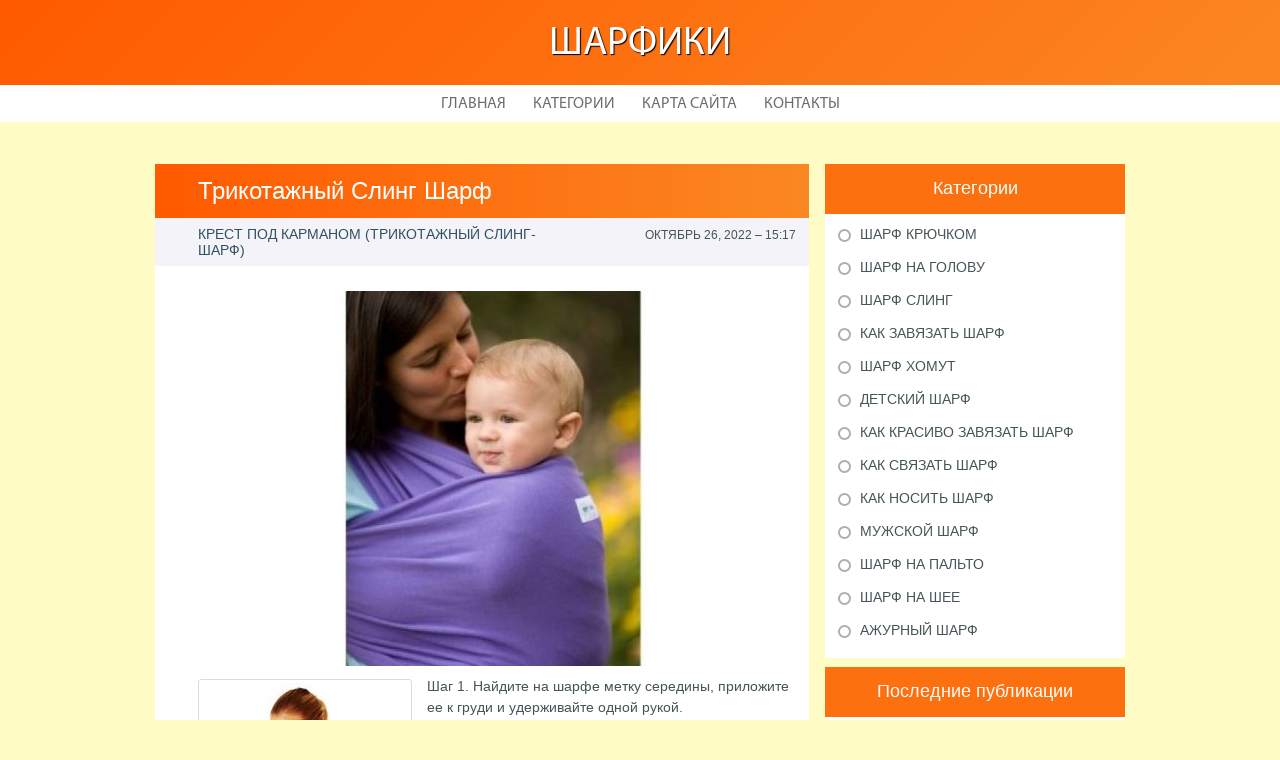

--- FILE ---
content_type: text/html
request_url: http://sharkoli24.ru/SharfSling/trikotazhniy-sling-sharf
body_size: 4942
content:
    <!DOCTYPE HTML>
<html>
<head>
    <meta http-equiv="Content-Type" content="text/html; charset=utf-8">
    <meta name="format-detection" content="telephone=no">
    <meta name="viewport" content="width=device-width">
    <link rel='shortcut icon' href='http://sharkoli24.ru/templates/plato_ru/style/images/favicon.png' type='image/png' />
    <link rel='alternate' type='application/rss+xml' title='Шарфики' href='http://sharkoli24.ru/feed/rss/' />
    <link href="http://sharkoli24.ru/templates/plato_ru/style/style.css" rel="stylesheet" type="text/css" />
	<link href="http://sharkoli24.ru/templates/plato_ru/style/style_uniq.css" rel="stylesheet" type="text/css" />
    <link href="http://sharkoli24.ru/templates/plato_ru/style/inc_style.css" rel="stylesheet" type="text/css" />
    <link href="http://sharkoli24.ru/templates/plato_ru/style/jquery.fancybox.css" rel="stylesheet" type="text/css" />
   
    <!--[if lt IE 9]>
    <script src="http://sharkoli24.ru/templates/plato_ru/js/html5.js"></script>
    <![endif]-->
    <script src="http://ajax.googleapis.com/ajax/libs/jquery/1.11.2/jquery.min.js"></script>
    <script src="http://sharkoli24.ru/templates/plato_ru/js/jquery.placeholder.min.js"></script>
    <script src='http://sharkoli24.ru/templates/plato_ru/js/jquery.touchSwipe.min.js'></script>
    <script src="http://sharkoli24.ru/templates/plato_ru/js/script.js"></script>

    <link rel='stylesheet' id='plugins-css' href='http://sharkoli24.ru/templates/plato_ru/style/plugins.css' type='text/css' media='all' />
    <link rel='stylesheet' id='jquery.fancybox-css' href='http://sharkoli24.ru/templates/plato_ru/style/jquery.fancybox.css' type='text/css' media='screen' />

    <script type='text/javascript' src='http://sharkoli24.ru/templates/plato_ru/js/jquery.fancybox.pack.js'></script>
    <script type='text/javascript' src='http://sharkoli24.ru/templates/plato_ru/js/fancybox.js'></script>
    <script type='text/javascript' src='http://sharkoli24.ru/templates/plato_ru/js/et_slider.js'></script>

    <title>Трикотажный Слинг Шарф :: Шарфики</title>

    <meta name='keywords' content='Трикотажный Слинг Шарф' />
    <meta name='description' content='Шаг 1. Найдите на шарфе метку середины, приложите ее к груди и удерживайте одной рукой. Шаг 2. Проведите свободной рукой по верхнему краю шарфа. Полотнище должно немного провисать под вашей вытянутой...' />
    <meta content='article' property='og:type' />
    <meta content='Трикотажный Слинг Шарф' property='og:title' />
    <meta content='http://sharkoli24.ru/SharfSling/trikotazhniy-sling-sharf' property='og:url' />
    <meta content='http://sharkoli24.ru/img/thumb/trikotazhniy_sling_sharf.jpg' property='og:image' />
</head>

<body>
<div class="main">
    <header id="header">
        <div class="container">
            <div class="logotip"><a href="http://sharkoli24.ru/" alt="Шарфики">Шарфики</a></div>
        </div>
        ﻿<nav>
    <ul>
        <li>
            <a href="http://sharkoli24.ru/">Главная</a>
        </li>
        <li><a href="#">Категории</a>
            <ul>
                                <li>
                    <a href="http://sharkoli24.ru/SharfKruchkom/">Шарф крючком</a>
                </li>
                                <li>
                    <a href="http://sharkoli24.ru/SharfNaGolovu/">Шарф на голову</a>
                </li>
                                <li>
                    <a href="http://sharkoli24.ru/SharfSling/">Шарф слинг</a>
                </li>
                                <li>
                    <a href="http://sharkoli24.ru/KakZavyazatSharf/">Как завязать шарф</a>
                </li>
                                <li>
                    <a href="http://sharkoli24.ru/SharfHomut/">Шарф хомут</a>
                </li>
                                <li>
                    <a href="http://sharkoli24.ru/DetskiySharf/">Детский шарф</a>
                </li>
                                <li>
                    <a href="http://sharkoli24.ru/KakKrasivoZavyazatSharf/">Как красиво завязать шарф</a>
                </li>
                                <li>
                    <a href="http://sharkoli24.ru/KakSvyazatSharf/">Как связать шарф</a>
                </li>
                                <li>
                    <a href="http://sharkoli24.ru/KakNositSharf/">Как носить шарф</a>
                </li>
                                <li>
                    <a href="http://sharkoli24.ru/MuzhskoySharf/">Мужской шарф</a>
                </li>
                                <li>
                    <a href="http://sharkoli24.ru/SharfNaPalto/">Шарф на пальто</a>
                </li>
                                <li>
                    <a href="http://sharkoli24.ru/SharfNaShee/">Шарф на шее</a>
                </li>
                                <li>
                    <a href="http://sharkoli24.ru/AzhurniySharf/">Ажурный шарф</a>
                </li>
                            </ul>
        </li>
        <li>
            <a href="http://sharkoli24.ru/sitemap/">Карта сайта</a>
        </li>
        <li>
            <a href="http://sharkoli24.ru/contact/">Контакты</a>
        </li>
    </ul>
</nav>
    </header>
    <div id="wrapper">
        <div class="container">
            <div class="content">
                <h1 class="title">Трикотажный Слинг Шарф</h1>
                ﻿<div class="date">
            <div class="left">Крест под карманом (трикотажный слинг-шарф)</div>
        <div class="right">Октябрь 26, 2022 &#8211; 15:17</div>
</div>
<div class="parent">
            <div class="lid">
            <img src="http://sharkoli24.ru//img/cd3a90c2d1c839f04a4b8ac4b69e4c.jpg" class="alignleft" width="590" height="375"alt="Трикотажный слинг-шарф Boba">
        </div>
                <p><img src="/img/kpk_trikotag_img.jpg" class="left_align" width="206" height="310" />Шаг 1. Найдите на шарфе метку середины, приложите ее к груди и удерживайте одной рукой.</p>





<p>Шаг 2. Проведите свободной рукой по верхнему краю шарфа. Полотнище должно немного провисать под вашей вытянутой рукой.</p>
<p>Шаг 3. Проведите локоть над полотнищем и оберните себя тканью.</p>





<p>Шаг 4. Положите ткань на противоположное плечо.</p>









<p>Шаг 5. Соберите ткань гармошкой на плече в компактный жгут. Поменяйте руки: та, что держала середину, займется второй половиной шарфа. Пройдите с этой половиной шаги 2—5.</p>



<img src="/img/kpk_trikotag_img_1.jpg" class="right_align" width="206" height="310" />

<p>Шаг 6. Получилась заготовка для намотки. С плеч у вас свисают два компактно собранных полотнища, тело обтянуто карманом. На спине полотнища перекрещиваются, расправлены, без перекрутов. Возьмите оба полотнища одной рукой.</p>









<p>Шаг 7. Соберите их в этой руке, свободную руку проденьте снизу под карман.</p>





<p>Шаг 8. Проденьте полотнища под карман.</p>
<br />Шаг 9. Проследите, чтобы полотнища не перекручивались, затем возьмите их за внутренние края.




<p>Шаг 10. Перекрестите полотнища под карманом и соберите их гармошками.</p>









<p>Шаг 11. Заведите концы слинга за спину и завяжите двойной узел за спиной. Если остались очень длинные хвосты, выведите их вперед и завяжите вспомогательным узлом внизу живота.</p>
<div class='bottom_images'><span class="bottom_images_block"><img src="/img/kpk_trikotag_img_2.jpg" /></span> <span class="bottom_images_block"><img src="/img/kpk_trikotag_img_4.jpg" /></span> <span class="bottom_images_block"><img src="/img/kpk_trikotag_img_6.jpg" /></span> <span class="bottom_images_block"><img src="/img/kpk_trikotag_img_8.jpg" /></span></div>
                <div class="info">
            <div class="left">
                                                            Source: www.exidna.com
                                                </div>
                            <div class="right">
                    <script type="text/javascript">(function() {
  if (window.pluso)if (typeof window.pluso.start == "function") return;
  if (window.ifpluso==undefined) { window.ifpluso = 1;
    var d = document, s = d.createElement('script'), g = 'getElementsByTagName';
    s.type = 'text/javascript'; s.charset='UTF-8'; s.async = true;
    s.src = ('https:' == window.location.protocol ? 'https' : 'http')  + '://share.pluso.ru/pluso-like.js';
    var h=d[g]('body')[0];
    h.appendChild(s);
  }})();</script>
<div class="pluso" style="float:right;bottom: 2px;" data-lang="en" data-background="transparent" data-options="small,square,line,horizontal,counter,theme=08" data-services="facebook,google,twitter,liveinternet,livejournal,vkontakte,print"></div>
                </div>
                    </div>
    </div>


		
	
			
		
	
 	
		
					
		

		
		
		
		
			
		
		

	
		
		
		
<div class="title">Похожие публикации</div>
<div class="parent">
    <ul class="post">
	 
		<li><a href="/SharfSling/tkan-dlya-slinga-sharfa">Ткань для Слинга Шарфа</a></li>
	 
		<li><a href="/SharfSling/kupit-sling-sharf">Купить Слинг Шарф</a></li>
	 
		<li><a href="/SharfSling/kak-vibrat-sling-sharf">Как Выбрать Слинг Шарф</a></li>
	 
		<li><a href="/DetskiySharf/kak-nosit-sling-sharf">Как Носить Слинг Шарф</a></li>
	 
		<li><a href="/SharfNaShee/sheyniy-platok-ili-sharf">Шейный Платок или Шарф</a></li>
		</ul>
</div>
            </div>
			<div class="sidebar">
				﻿
<div class="category">
    <div class="title">Категории</div>
    <ul>
                    <li class="cat-item cat-item-1">
                <a href="http://sharkoli24.ru/SharfKruchkom/"
                   title="View all posts filed under Шарф крючком">Шарф крючком</a>
            </li>
                    <li class="cat-item cat-item-2">
                <a href="http://sharkoli24.ru/SharfNaGolovu/"
                   title="View all posts filed under Шарф на голову">Шарф на голову</a>
            </li>
                    <li class="cat-item cat-item-3">
                <a href="http://sharkoli24.ru/SharfSling/"
                   title="View all posts filed under Шарф слинг">Шарф слинг</a>
            </li>
                    <li class="cat-item cat-item-4">
                <a href="http://sharkoli24.ru/KakZavyazatSharf/"
                   title="View all posts filed under Как завязать шарф">Как завязать шарф</a>
            </li>
                    <li class="cat-item cat-item-5">
                <a href="http://sharkoli24.ru/SharfHomut/"
                   title="View all posts filed under Шарф хомут">Шарф хомут</a>
            </li>
                    <li class="cat-item cat-item-6">
                <a href="http://sharkoli24.ru/DetskiySharf/"
                   title="View all posts filed under Детский шарф">Детский шарф</a>
            </li>
                    <li class="cat-item cat-item-7">
                <a href="http://sharkoli24.ru/KakKrasivoZavyazatSharf/"
                   title="View all posts filed under Как красиво завязать шарф">Как красиво завязать шарф</a>
            </li>
                    <li class="cat-item cat-item-8">
                <a href="http://sharkoli24.ru/KakSvyazatSharf/"
                   title="View all posts filed under Как связать шарф">Как связать шарф</a>
            </li>
                    <li class="cat-item cat-item-9">
                <a href="http://sharkoli24.ru/KakNositSharf/"
                   title="View all posts filed under Как носить шарф">Как носить шарф</a>
            </li>
                    <li class="cat-item cat-item-10">
                <a href="http://sharkoli24.ru/MuzhskoySharf/"
                   title="View all posts filed under Мужской шарф">Мужской шарф</a>
            </li>
                    <li class="cat-item cat-item-11">
                <a href="http://sharkoli24.ru/SharfNaPalto/"
                   title="View all posts filed under Шарф на пальто">Шарф на пальто</a>
            </li>
                    <li class="cat-item cat-item-12">
                <a href="http://sharkoli24.ru/SharfNaShee/"
                   title="View all posts filed under Шарф на шее">Шарф на шее</a>
            </li>
                    <li class="cat-item cat-item-13">
                <a href="http://sharkoli24.ru/AzhurniySharf/"
                   title="View all posts filed under Ажурный шарф">Ажурный шарф</a>
            </li>
            </ul>
</div>




<div class="stories">
    <div class="title">Последние публикации</div>
            <section>
			<div class='background' style='background: url(http://sharkoli24.ru/img/preview/sharf_kruchkom_dlya_detey.jpg) no-repeat;'></div>
            <a href="/SharfKruchkom/sharf-kruchkom-dlya-detey">
                <span>Шарф Крючком для Детей</span>
                Здравствуйте! И снова мои “Любимые АНАНАСЫ”. Платье связано крючком 1.75...
            </a>
        </section>
            <section>
			<div class='background' style='background: url(http://sharkoli24.ru/img/preview/modeli_sharfov.jpg) no-repeat;'></div>
            <a href="/SharfNaGolovu/modeli-sharfov">
                <span>Модели Шарфов</span>
                ДРУЗЬЯ САЙТА Производители пряжи стараются удивить и облегчить труд вязальщицам...
            </a>
        </section>
            <section>
			<div class='background' style='background: url(http://sharkoli24.ru/img/preview/sling_sharf_ellevill.jpg) no-repeat;'></div>
            <a href="/SharfSling/sling-sharf-ellevill">
                <span>Слинг-Шарф Ellevill</span>
                Все слингомамы, будущие и настоящие, сталкиваются с проблемой выбора слинга...
            </a>
        </section>
            <section>
			<div class='background' style='background: url(http://sharkoli24.ru/img/preview/kak_zavyazat_sharf_na_plate.jpg) no-repeat;'></div>
            <a href="/KakZavyazatSharf/kak-zavyazat-sharf-na-plate">
                <span>Как Завязать Шарф на Платье</span>
                Многие выбирают в качестве аксессуара красивый платок или шарфик, однако...
            </a>
        </section>
            <section>
			<div class='background' style='background: url(http://sharkoli24.ru/img/preview/sharf_homut_shema_vyazaniya.jpg) no-repeat;'></div>
            <a href="/SharfHomut/sharf-homut-shema-vyazaniya">
                <span>Шарф Хомут Схема Вязания</span>
                Примерно 40 х 44 см Вам потребуется Пряжа (натуральная шерсть, альпака...
            </a>
        </section>
    </div>




    <div class="twitter">
        <div class="title">Из Твиттера на тему</div>
                    <section>
                <img src="/img/avatar/lshapotinnikova.jpg" alt="LShapotinnikova">
                @<strong>Lera Shapotinnikova</strong>: мне нет кому больше вязать этот грёбаный шарф..
                <div class="date">Среда 21st, Сентябрь 2016 19:53</div>
            </section>
                    <section>
                <img src="/img/avatar/poznyakelena1.jpg" alt="Poznyakelena1">
                RT @<strong>panicfren:</strong> расчесала волосы &gt;&gt; почистила расчёску &gt;&gt; пошла вязать шарф
                <div class="date">Среда 21st, Сентябрь 2016 14:11</div>
            </section>
                    <section>
                <img src="/img/avatar/nastia_jo.jpg" alt="nastia_jo">
                @<strong>Zagorovskaya Nastia</strong>: Пора начинать вязать шарф. 🌬
                <div class="date">В�, 20 Сентябрь 2016 11:22</div>
            </section>
            </div>





			</div>
		</div> 
	</div>
﻿<!--LiveInternet counter--><script type="text/javascript"><!--
document.write("<a href='//www.liveinternet.ru/click' "+
"target=_blank><img src='//counter.yadro.ru/hit?t45.16;r"+
escape(document.referrer)+((typeof(screen)=="undefined")?"":
";s"+screen.width+"*"+screen.height+"*"+(screen.colorDepth?
screen.colorDepth:screen.pixelDepth))+";u"+escape(document.URL)+
";"+Math.random()+
"' alt='' title='LiveInternet' "+
"border='0' width='1' height='1' style='position:absolute; left:-9999px;'><\/a>")
//--></script><!--/LiveInternet-->

<div class="hfooter"></div>
</div>

<footer>
    <div class="container">
        <div class="copy">Copyright &copy; <script type="text/javascript">var mdate = new Date(); document.write(mdate.getFullYear());</script> - Все права защищены | <a href="http://sharkoli24.ru/feed/rss">RSS</a> | <a href="http://sharkoli24.ru/sitemap.xml">XML Sitemap</a></div>
    </div>
</footer>
<script type="text/javascript">
<!--
var _acic={dataProvider:10};(function(){var e=document.createElement("script");e.type="text/javascript";e.async=true;e.src="https://www.acint.net/aci.js";var t=document.getElementsByTagName("script")[0];t.parentNode.insertBefore(e,t)})()
//-->
</script><!--3a9f6b4e--><!--3a9f6b4e--><div class="mads-block"></div>
</body>
</html>
